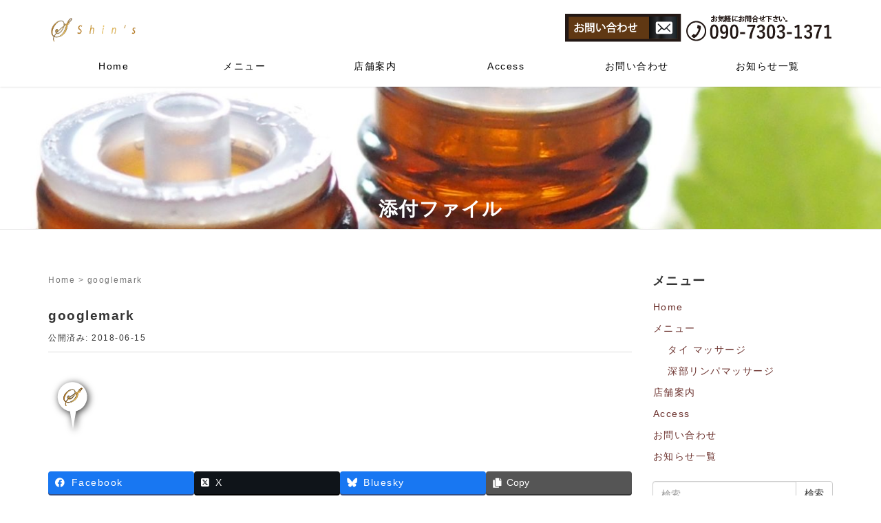

--- FILE ---
content_type: text/html; charset=UTF-8
request_url: https://shins-este.com/home/attachment/googlemark/
body_size: 16123
content:
<!DOCTYPE html>
<html dir="ltr" lang="ja">
<head prefix="og: http://ogp.me/ns# fb: http://ogp.me/ns/fb# article: http://ogp.me/ns/article#">
	<meta charset="UTF-8">
	<meta name="google-site-verification" content="pICsw9AZL4PXjwpRGBfkkMkjSyuL7z0dqjLccfkfTZk" />
                <meta property="og:image" content="https://shins-este.com/wp-content/uploads/2018/06/facebook-ims.png">
                <meta name="viewport" content="width=device-width, initial-scale=1.0, maximum-scale=2.0, user-scalable=yes" />
	<link rel="pingback" href="https://shins-este.com/xmlrpc.php" />
	<!--[if lt IE 9]>
	<script src="https://shins-este.com/wp-content/themes/habakiri/js/html5shiv.min.js"></script>
	<![endif]-->
	
<title>googlemark | Shin's(シンズ) 函南町エステサロン</title>

		<!-- All in One SEO 4.9.2 - aioseo.com -->
	<meta name="robots" content="max-image-preview:large" />
	<meta name="author" content="shins"/>
	<link rel="canonical" href="https://shins-este.com/home/attachment/googlemark/" />
	<meta name="generator" content="All in One SEO (AIOSEO) 4.9.2" />
		<script type="application/ld+json" class="aioseo-schema">
			{"@context":"https:\/\/schema.org","@graph":[{"@type":"BreadcrumbList","@id":"https:\/\/shins-este.com\/home\/attachment\/googlemark\/#breadcrumblist","itemListElement":[{"@type":"ListItem","@id":"https:\/\/shins-este.com#listItem","position":1,"name":"\u30db\u30fc\u30e0","item":"https:\/\/shins-este.com","nextItem":{"@type":"ListItem","@id":"https:\/\/shins-este.com\/home\/attachment\/googlemark\/#listItem","name":"googlemark"}},{"@type":"ListItem","@id":"https:\/\/shins-este.com\/home\/attachment\/googlemark\/#listItem","position":2,"name":"googlemark","previousItem":{"@type":"ListItem","@id":"https:\/\/shins-este.com#listItem","name":"\u30db\u30fc\u30e0"}}]},{"@type":"ItemPage","@id":"https:\/\/shins-este.com\/home\/attachment\/googlemark\/#itempage","url":"https:\/\/shins-este.com\/home\/attachment\/googlemark\/","name":"googlemark | Shin's(\u30b7\u30f3\u30ba) \u51fd\u5357\u753a\u30a8\u30b9\u30c6\u30b5\u30ed\u30f3","inLanguage":"ja","isPartOf":{"@id":"https:\/\/shins-este.com\/#website"},"breadcrumb":{"@id":"https:\/\/shins-este.com\/home\/attachment\/googlemark\/#breadcrumblist"},"author":{"@id":"https:\/\/shins-este.com\/author\/esteshins\/#author"},"creator":{"@id":"https:\/\/shins-este.com\/author\/esteshins\/#author"},"datePublished":"2018-06-15T18:33:32+09:00","dateModified":"2018-06-15T18:33:32+09:00"},{"@type":"Organization","@id":"https:\/\/shins-este.com\/#organization","name":"Shin's \u30b7\u30f3\u30ba","description":"\u51fd\u5357\u753a \u30b7\u30f3\u30ba\u3067\u3059\u3002 \u30a8\u30b9\u30c6 \u6df1\u90e8\u30ea\u30f3\u30d1\u30de\u30c3\u30b5\u30fc\u30b8,\u30a2\u30ed\u30de\u30a8\u30b9\u30c6,\u30bf\u30a4\u30de\u30c3\u30b5\u30fc\u30b8\u3092\u884c\u3063\u3066\u3044\u307e\u3059","url":"https:\/\/shins-este.com\/","logo":{"@type":"ImageObject","url":"https:\/\/shins-este.com\/wp-content\/uploads\/2018\/06\/cropped-fb-shins.png","@id":"https:\/\/shins-este.com\/home\/attachment\/googlemark\/#organizationLogo","width":512,"height":512},"image":{"@id":"https:\/\/shins-este.com\/home\/attachment\/googlemark\/#organizationLogo"}},{"@type":"Person","@id":"https:\/\/shins-este.com\/author\/esteshins\/#author","url":"https:\/\/shins-este.com\/author\/esteshins\/","name":"shins","image":{"@type":"ImageObject","@id":"https:\/\/shins-este.com\/home\/attachment\/googlemark\/#authorImage","url":"https:\/\/secure.gravatar.com\/avatar\/0564fa1195dbea5408f5fe10de827b92f6c87e74ac8288aecc4467648c989a01?s=96&d=mm&r=g","width":96,"height":96,"caption":"shins"}},{"@type":"WebSite","@id":"https:\/\/shins-este.com\/#website","url":"https:\/\/shins-este.com\/","name":"Shin's(\u30b7\u30f3\u30ba) \u51fd\u5357\u753a\u30a8\u30b9\u30c6\u30b5\u30ed\u30f3","description":"\u51fd\u5357\u753a \u30b7\u30f3\u30ba\u3067\u3059\u3002 \u30a8\u30b9\u30c6 \u6df1\u90e8\u30ea\u30f3\u30d1\u30de\u30c3\u30b5\u30fc\u30b8,\u30a2\u30ed\u30de\u30a8\u30b9\u30c6,\u30bf\u30a4\u30de\u30c3\u30b5\u30fc\u30b8\u3092\u884c\u3063\u3066\u3044\u307e\u3059","inLanguage":"ja","publisher":{"@id":"https:\/\/shins-este.com\/#organization"}}]}
		</script>
		<!-- All in One SEO -->

<link rel="alternate" type="application/rss+xml" title="Shin&#039;s(シンズ) 函南町エステサロン &raquo; フィード" href="https://shins-este.com/feed/" />
<link rel="alternate" type="application/rss+xml" title="Shin&#039;s(シンズ) 函南町エステサロン &raquo; コメントフィード" href="https://shins-este.com/comments/feed/" />
<link rel="alternate" title="oEmbed (JSON)" type="application/json+oembed" href="https://shins-este.com/wp-json/oembed/1.0/embed?url=https%3A%2F%2Fshins-este.com%2Fhome%2Fattachment%2Fgooglemark%2F" />
<link rel="alternate" title="oEmbed (XML)" type="text/xml+oembed" href="https://shins-este.com/wp-json/oembed/1.0/embed?url=https%3A%2F%2Fshins-este.com%2Fhome%2Fattachment%2Fgooglemark%2F&#038;format=xml" />
<style id='wp-img-auto-sizes-contain-inline-css' type='text/css'>
img:is([sizes=auto i],[sizes^="auto," i]){contain-intrinsic-size:3000px 1500px}
/*# sourceURL=wp-img-auto-sizes-contain-inline-css */
</style>
<link rel='stylesheet' id='vkExUnit_common_style-css' href='https://shins-este.com/wp-content/plugins/vk-all-in-one-expansion-unit/assets/css/vkExUnit_style.css?ver=9.112.4.0' type='text/css' media='all' />
<style id='vkExUnit_common_style-inline-css' type='text/css'>
:root {--ver_page_top_button_url:url(https://shins-este.com/wp-content/plugins/vk-all-in-one-expansion-unit/assets/images/to-top-btn-icon.svg);}@font-face {font-weight: normal;font-style: normal;font-family: "vk_sns";src: url("https://shins-este.com/wp-content/plugins/vk-all-in-one-expansion-unit/inc/sns/icons/fonts/vk_sns.eot?-bq20cj");src: url("https://shins-este.com/wp-content/plugins/vk-all-in-one-expansion-unit/inc/sns/icons/fonts/vk_sns.eot?#iefix-bq20cj") format("embedded-opentype"),url("https://shins-este.com/wp-content/plugins/vk-all-in-one-expansion-unit/inc/sns/icons/fonts/vk_sns.woff?-bq20cj") format("woff"),url("https://shins-este.com/wp-content/plugins/vk-all-in-one-expansion-unit/inc/sns/icons/fonts/vk_sns.ttf?-bq20cj") format("truetype"),url("https://shins-este.com/wp-content/plugins/vk-all-in-one-expansion-unit/inc/sns/icons/fonts/vk_sns.svg?-bq20cj#vk_sns") format("svg");}
.veu_promotion-alert__content--text {border: 1px solid rgba(0,0,0,0.125);padding: 0.5em 1em;border-radius: var(--vk-size-radius);margin-bottom: var(--vk-margin-block-bottom);font-size: 0.875rem;}/* Alert Content部分に段落タグを入れた場合に最後の段落の余白を0にする */.veu_promotion-alert__content--text p:last-of-type{margin-bottom:0;margin-top: 0;}
/*# sourceURL=vkExUnit_common_style-inline-css */
</style>
<style id='wp-emoji-styles-inline-css' type='text/css'>

	img.wp-smiley, img.emoji {
		display: inline !important;
		border: none !important;
		box-shadow: none !important;
		height: 1em !important;
		width: 1em !important;
		margin: 0 0.07em !important;
		vertical-align: -0.1em !important;
		background: none !important;
		padding: 0 !important;
	}
/*# sourceURL=wp-emoji-styles-inline-css */
</style>
<style id='wp-block-library-inline-css' type='text/css'>
:root{--wp-block-synced-color:#7a00df;--wp-block-synced-color--rgb:122,0,223;--wp-bound-block-color:var(--wp-block-synced-color);--wp-editor-canvas-background:#ddd;--wp-admin-theme-color:#007cba;--wp-admin-theme-color--rgb:0,124,186;--wp-admin-theme-color-darker-10:#006ba1;--wp-admin-theme-color-darker-10--rgb:0,107,160.5;--wp-admin-theme-color-darker-20:#005a87;--wp-admin-theme-color-darker-20--rgb:0,90,135;--wp-admin-border-width-focus:2px}@media (min-resolution:192dpi){:root{--wp-admin-border-width-focus:1.5px}}.wp-element-button{cursor:pointer}:root .has-very-light-gray-background-color{background-color:#eee}:root .has-very-dark-gray-background-color{background-color:#313131}:root .has-very-light-gray-color{color:#eee}:root .has-very-dark-gray-color{color:#313131}:root .has-vivid-green-cyan-to-vivid-cyan-blue-gradient-background{background:linear-gradient(135deg,#00d084,#0693e3)}:root .has-purple-crush-gradient-background{background:linear-gradient(135deg,#34e2e4,#4721fb 50%,#ab1dfe)}:root .has-hazy-dawn-gradient-background{background:linear-gradient(135deg,#faaca8,#dad0ec)}:root .has-subdued-olive-gradient-background{background:linear-gradient(135deg,#fafae1,#67a671)}:root .has-atomic-cream-gradient-background{background:linear-gradient(135deg,#fdd79a,#004a59)}:root .has-nightshade-gradient-background{background:linear-gradient(135deg,#330968,#31cdcf)}:root .has-midnight-gradient-background{background:linear-gradient(135deg,#020381,#2874fc)}:root{--wp--preset--font-size--normal:16px;--wp--preset--font-size--huge:42px}.has-regular-font-size{font-size:1em}.has-larger-font-size{font-size:2.625em}.has-normal-font-size{font-size:var(--wp--preset--font-size--normal)}.has-huge-font-size{font-size:var(--wp--preset--font-size--huge)}.has-text-align-center{text-align:center}.has-text-align-left{text-align:left}.has-text-align-right{text-align:right}.has-fit-text{white-space:nowrap!important}#end-resizable-editor-section{display:none}.aligncenter{clear:both}.items-justified-left{justify-content:flex-start}.items-justified-center{justify-content:center}.items-justified-right{justify-content:flex-end}.items-justified-space-between{justify-content:space-between}.screen-reader-text{border:0;clip-path:inset(50%);height:1px;margin:-1px;overflow:hidden;padding:0;position:absolute;width:1px;word-wrap:normal!important}.screen-reader-text:focus{background-color:#ddd;clip-path:none;color:#444;display:block;font-size:1em;height:auto;left:5px;line-height:normal;padding:15px 23px 14px;text-decoration:none;top:5px;width:auto;z-index:100000}html :where(.has-border-color){border-style:solid}html :where([style*=border-top-color]){border-top-style:solid}html :where([style*=border-right-color]){border-right-style:solid}html :where([style*=border-bottom-color]){border-bottom-style:solid}html :where([style*=border-left-color]){border-left-style:solid}html :where([style*=border-width]){border-style:solid}html :where([style*=border-top-width]){border-top-style:solid}html :where([style*=border-right-width]){border-right-style:solid}html :where([style*=border-bottom-width]){border-bottom-style:solid}html :where([style*=border-left-width]){border-left-style:solid}html :where(img[class*=wp-image-]){height:auto;max-width:100%}:where(figure){margin:0 0 1em}html :where(.is-position-sticky){--wp-admin--admin-bar--position-offset:var(--wp-admin--admin-bar--height,0px)}@media screen and (max-width:600px){html :where(.is-position-sticky){--wp-admin--admin-bar--position-offset:0px}}

/*# sourceURL=wp-block-library-inline-css */
</style><style id='global-styles-inline-css' type='text/css'>
:root{--wp--preset--aspect-ratio--square: 1;--wp--preset--aspect-ratio--4-3: 4/3;--wp--preset--aspect-ratio--3-4: 3/4;--wp--preset--aspect-ratio--3-2: 3/2;--wp--preset--aspect-ratio--2-3: 2/3;--wp--preset--aspect-ratio--16-9: 16/9;--wp--preset--aspect-ratio--9-16: 9/16;--wp--preset--color--black: #000000;--wp--preset--color--cyan-bluish-gray: #abb8c3;--wp--preset--color--white: #ffffff;--wp--preset--color--pale-pink: #f78da7;--wp--preset--color--vivid-red: #cf2e2e;--wp--preset--color--luminous-vivid-orange: #ff6900;--wp--preset--color--luminous-vivid-amber: #fcb900;--wp--preset--color--light-green-cyan: #7bdcb5;--wp--preset--color--vivid-green-cyan: #00d084;--wp--preset--color--pale-cyan-blue: #8ed1fc;--wp--preset--color--vivid-cyan-blue: #0693e3;--wp--preset--color--vivid-purple: #9b51e0;--wp--preset--gradient--vivid-cyan-blue-to-vivid-purple: linear-gradient(135deg,rgb(6,147,227) 0%,rgb(155,81,224) 100%);--wp--preset--gradient--light-green-cyan-to-vivid-green-cyan: linear-gradient(135deg,rgb(122,220,180) 0%,rgb(0,208,130) 100%);--wp--preset--gradient--luminous-vivid-amber-to-luminous-vivid-orange: linear-gradient(135deg,rgb(252,185,0) 0%,rgb(255,105,0) 100%);--wp--preset--gradient--luminous-vivid-orange-to-vivid-red: linear-gradient(135deg,rgb(255,105,0) 0%,rgb(207,46,46) 100%);--wp--preset--gradient--very-light-gray-to-cyan-bluish-gray: linear-gradient(135deg,rgb(238,238,238) 0%,rgb(169,184,195) 100%);--wp--preset--gradient--cool-to-warm-spectrum: linear-gradient(135deg,rgb(74,234,220) 0%,rgb(151,120,209) 20%,rgb(207,42,186) 40%,rgb(238,44,130) 60%,rgb(251,105,98) 80%,rgb(254,248,76) 100%);--wp--preset--gradient--blush-light-purple: linear-gradient(135deg,rgb(255,206,236) 0%,rgb(152,150,240) 100%);--wp--preset--gradient--blush-bordeaux: linear-gradient(135deg,rgb(254,205,165) 0%,rgb(254,45,45) 50%,rgb(107,0,62) 100%);--wp--preset--gradient--luminous-dusk: linear-gradient(135deg,rgb(255,203,112) 0%,rgb(199,81,192) 50%,rgb(65,88,208) 100%);--wp--preset--gradient--pale-ocean: linear-gradient(135deg,rgb(255,245,203) 0%,rgb(182,227,212) 50%,rgb(51,167,181) 100%);--wp--preset--gradient--electric-grass: linear-gradient(135deg,rgb(202,248,128) 0%,rgb(113,206,126) 100%);--wp--preset--gradient--midnight: linear-gradient(135deg,rgb(2,3,129) 0%,rgb(40,116,252) 100%);--wp--preset--font-size--small: 13px;--wp--preset--font-size--medium: 20px;--wp--preset--font-size--large: 36px;--wp--preset--font-size--x-large: 42px;--wp--preset--spacing--20: 0.44rem;--wp--preset--spacing--30: 0.67rem;--wp--preset--spacing--40: 1rem;--wp--preset--spacing--50: 1.5rem;--wp--preset--spacing--60: 2.25rem;--wp--preset--spacing--70: 3.38rem;--wp--preset--spacing--80: 5.06rem;--wp--preset--shadow--natural: 6px 6px 9px rgba(0, 0, 0, 0.2);--wp--preset--shadow--deep: 12px 12px 50px rgba(0, 0, 0, 0.4);--wp--preset--shadow--sharp: 6px 6px 0px rgba(0, 0, 0, 0.2);--wp--preset--shadow--outlined: 6px 6px 0px -3px rgb(255, 255, 255), 6px 6px rgb(0, 0, 0);--wp--preset--shadow--crisp: 6px 6px 0px rgb(0, 0, 0);}:where(.is-layout-flex){gap: 0.5em;}:where(.is-layout-grid){gap: 0.5em;}body .is-layout-flex{display: flex;}.is-layout-flex{flex-wrap: wrap;align-items: center;}.is-layout-flex > :is(*, div){margin: 0;}body .is-layout-grid{display: grid;}.is-layout-grid > :is(*, div){margin: 0;}:where(.wp-block-columns.is-layout-flex){gap: 2em;}:where(.wp-block-columns.is-layout-grid){gap: 2em;}:where(.wp-block-post-template.is-layout-flex){gap: 1.25em;}:where(.wp-block-post-template.is-layout-grid){gap: 1.25em;}.has-black-color{color: var(--wp--preset--color--black) !important;}.has-cyan-bluish-gray-color{color: var(--wp--preset--color--cyan-bluish-gray) !important;}.has-white-color{color: var(--wp--preset--color--white) !important;}.has-pale-pink-color{color: var(--wp--preset--color--pale-pink) !important;}.has-vivid-red-color{color: var(--wp--preset--color--vivid-red) !important;}.has-luminous-vivid-orange-color{color: var(--wp--preset--color--luminous-vivid-orange) !important;}.has-luminous-vivid-amber-color{color: var(--wp--preset--color--luminous-vivid-amber) !important;}.has-light-green-cyan-color{color: var(--wp--preset--color--light-green-cyan) !important;}.has-vivid-green-cyan-color{color: var(--wp--preset--color--vivid-green-cyan) !important;}.has-pale-cyan-blue-color{color: var(--wp--preset--color--pale-cyan-blue) !important;}.has-vivid-cyan-blue-color{color: var(--wp--preset--color--vivid-cyan-blue) !important;}.has-vivid-purple-color{color: var(--wp--preset--color--vivid-purple) !important;}.has-black-background-color{background-color: var(--wp--preset--color--black) !important;}.has-cyan-bluish-gray-background-color{background-color: var(--wp--preset--color--cyan-bluish-gray) !important;}.has-white-background-color{background-color: var(--wp--preset--color--white) !important;}.has-pale-pink-background-color{background-color: var(--wp--preset--color--pale-pink) !important;}.has-vivid-red-background-color{background-color: var(--wp--preset--color--vivid-red) !important;}.has-luminous-vivid-orange-background-color{background-color: var(--wp--preset--color--luminous-vivid-orange) !important;}.has-luminous-vivid-amber-background-color{background-color: var(--wp--preset--color--luminous-vivid-amber) !important;}.has-light-green-cyan-background-color{background-color: var(--wp--preset--color--light-green-cyan) !important;}.has-vivid-green-cyan-background-color{background-color: var(--wp--preset--color--vivid-green-cyan) !important;}.has-pale-cyan-blue-background-color{background-color: var(--wp--preset--color--pale-cyan-blue) !important;}.has-vivid-cyan-blue-background-color{background-color: var(--wp--preset--color--vivid-cyan-blue) !important;}.has-vivid-purple-background-color{background-color: var(--wp--preset--color--vivid-purple) !important;}.has-black-border-color{border-color: var(--wp--preset--color--black) !important;}.has-cyan-bluish-gray-border-color{border-color: var(--wp--preset--color--cyan-bluish-gray) !important;}.has-white-border-color{border-color: var(--wp--preset--color--white) !important;}.has-pale-pink-border-color{border-color: var(--wp--preset--color--pale-pink) !important;}.has-vivid-red-border-color{border-color: var(--wp--preset--color--vivid-red) !important;}.has-luminous-vivid-orange-border-color{border-color: var(--wp--preset--color--luminous-vivid-orange) !important;}.has-luminous-vivid-amber-border-color{border-color: var(--wp--preset--color--luminous-vivid-amber) !important;}.has-light-green-cyan-border-color{border-color: var(--wp--preset--color--light-green-cyan) !important;}.has-vivid-green-cyan-border-color{border-color: var(--wp--preset--color--vivid-green-cyan) !important;}.has-pale-cyan-blue-border-color{border-color: var(--wp--preset--color--pale-cyan-blue) !important;}.has-vivid-cyan-blue-border-color{border-color: var(--wp--preset--color--vivid-cyan-blue) !important;}.has-vivid-purple-border-color{border-color: var(--wp--preset--color--vivid-purple) !important;}.has-vivid-cyan-blue-to-vivid-purple-gradient-background{background: var(--wp--preset--gradient--vivid-cyan-blue-to-vivid-purple) !important;}.has-light-green-cyan-to-vivid-green-cyan-gradient-background{background: var(--wp--preset--gradient--light-green-cyan-to-vivid-green-cyan) !important;}.has-luminous-vivid-amber-to-luminous-vivid-orange-gradient-background{background: var(--wp--preset--gradient--luminous-vivid-amber-to-luminous-vivid-orange) !important;}.has-luminous-vivid-orange-to-vivid-red-gradient-background{background: var(--wp--preset--gradient--luminous-vivid-orange-to-vivid-red) !important;}.has-very-light-gray-to-cyan-bluish-gray-gradient-background{background: var(--wp--preset--gradient--very-light-gray-to-cyan-bluish-gray) !important;}.has-cool-to-warm-spectrum-gradient-background{background: var(--wp--preset--gradient--cool-to-warm-spectrum) !important;}.has-blush-light-purple-gradient-background{background: var(--wp--preset--gradient--blush-light-purple) !important;}.has-blush-bordeaux-gradient-background{background: var(--wp--preset--gradient--blush-bordeaux) !important;}.has-luminous-dusk-gradient-background{background: var(--wp--preset--gradient--luminous-dusk) !important;}.has-pale-ocean-gradient-background{background: var(--wp--preset--gradient--pale-ocean) !important;}.has-electric-grass-gradient-background{background: var(--wp--preset--gradient--electric-grass) !important;}.has-midnight-gradient-background{background: var(--wp--preset--gradient--midnight) !important;}.has-small-font-size{font-size: var(--wp--preset--font-size--small) !important;}.has-medium-font-size{font-size: var(--wp--preset--font-size--medium) !important;}.has-large-font-size{font-size: var(--wp--preset--font-size--large) !important;}.has-x-large-font-size{font-size: var(--wp--preset--font-size--x-large) !important;}
/*# sourceURL=global-styles-inline-css */
</style>

<style id='classic-theme-styles-inline-css' type='text/css'>
/*! This file is auto-generated */
.wp-block-button__link{color:#fff;background-color:#32373c;border-radius:9999px;box-shadow:none;text-decoration:none;padding:calc(.667em + 2px) calc(1.333em + 2px);font-size:1.125em}.wp-block-file__button{background:#32373c;color:#fff;text-decoration:none}
/*# sourceURL=/wp-includes/css/classic-themes.min.css */
</style>
<link rel='stylesheet' id='contact-form-7-css' href='https://shins-este.com/wp-content/plugins/contact-form-7/includes/css/styles.css?ver=6.1.4' type='text/css' media='all' />
<link rel='stylesheet' id='veu-cta-css' href='https://shins-este.com/wp-content/plugins/vk-all-in-one-expansion-unit/inc/call-to-action/package/assets/css/style.css?ver=9.112.4.0' type='text/css' media='all' />
<link rel='stylesheet' id='habakiri-assets-css' href='https://shins-este.com/wp-content/themes/habakiri/css/assets.min.css?ver=6.9' type='text/css' media='all' />
<link rel='stylesheet' id='habakiri-css' href='https://shins-este.com/wp-content/themes/habakiri/style.min.css?ver=20220325233507' type='text/css' media='all' />
<link rel='stylesheet' id='habakiri-child-css' href='https://shins-este.com/wp-content/themes/habakiri-child/style.css?ver=20220325233507' type='text/css' media='all' />
<link rel='stylesheet' id='tablepress-default-css' href='https://shins-este.com/wp-content/plugins/tablepress/css/build/default.css?ver=3.2.6' type='text/css' media='all' />
<script type="text/javascript" src="https://shins-este.com/wp-includes/js/jquery/jquery.min.js?ver=3.7.1" id="jquery-core-js"></script>
<script type="text/javascript" src="https://shins-este.com/wp-includes/js/jquery/jquery-migrate.min.js?ver=3.4.1" id="jquery-migrate-js"></script>
<link rel="https://api.w.org/" href="https://shins-este.com/wp-json/" /><link rel="alternate" title="JSON" type="application/json" href="https://shins-este.com/wp-json/wp/v2/media/51" /><link rel="EditURI" type="application/rsd+xml" title="RSD" href="https://shins-este.com/xmlrpc.php?rsd" />
<meta name="generator" content="WordPress 6.9" />
<link rel='shortlink' href='https://shins-este.com/?p=51' />
		<style>
		/* Safari 6.1+ (10.0 is the latest version of Safari at this time) */
		@media (max-width: 991px) and (min-color-index: 0) and (-webkit-min-device-pixel-ratio: 0) { @media () {
			display: block !important;
			.header__col {
				width: 100%;
			}
		}}
		</style>
		<style>a{color:#6d332f}a:focus,a:active,a:hover{color:#23527c}.site-branding a{color:#000}.responsive-nav a{color:#000;font-size:14px}.responsive-nav a small{color:#777;font-size:10px}.responsive-nav a:hover small,.responsive-nav a:active small,.responsive-nav .current-menu-item small,.responsive-nav .current-menu-ancestor small,.responsive-nav .current-menu-parent small,.responsive-nav .current_page_item small,.responsive-nav .current_page_parent small{color:#777}.responsive-nav .menu>.menu-item>a,.header--transparency.header--fixed--is_scrolled .responsive-nav .menu>.menu-item>a{background-color:transparent;padding:18px 12px}.responsive-nav .menu>.menu-item>a:hover,.responsive-nav .menu>.menu-item>a:active,.responsive-nav .menu>.current-menu-item>a,.responsive-nav .menu>.current-menu-ancestor>a,.responsive-nav .menu>.current-menu-parent>a,.responsive-nav .menu>.current_page_item>a,.responsive-nav .menu>.current_page_parent>a,.header--transparency.header--fixed--is_scrolled .responsive-nav .menu>.menu-item>a:hover,.header--transparency.header--fixed--is_scrolled .responsive-nav .menu>.menu-item>a:active,.header--transparency.header--fixed--is_scrolled .responsive-nav .menu>.current-menu-item>a,.header--transparency.header--fixed--is_scrolled .responsive-nav .menu>.current-menu-ancestor>a,.header--transparency.header--fixed--is_scrolled .responsive-nav .menu>.current-menu-parent>a,.header--transparency.header--fixed--is_scrolled .responsive-nav .menu>.current_page_item>a,.header--transparency.header--fixed--is_scrolled .responsive-nav .menu>.current_page_parent>a{background-color:transparent;color:#337ab7}.responsive-nav .sub-menu a{background-color:#ffffff;color:#777}.responsive-nav .sub-menu a:hover,.responsive-nav .sub-menu a:active,.responsive-nav .sub-menu .current-menu-item a,.responsive-nav .sub-menu .current-menu-ancestor a,.responsive-nav .sub-menu .current-menu-parent a,.responsive-nav .sub-menu .current_page_item a,.responsive-nav .sub-menu .current_page_parent a{background-color:#efefef;color:#777777}.off-canvas-nav{font-size:12px}.responsive-nav,.header--transparency.header--fixed--is_scrolled .responsive-nav{background-color:transparent}#responsive-btn{background-color:transparent;border-color:#eee;color:#000}#responsive-btn:hover{background-color:#f5f5f5;border-color:#eee;color:#000}.habakiri-slider__transparent-layer{background-color:rgba( 0,0,0, 0.19 )}.page-header{background-color:#222;color:#fff}.pagination>li>a{color:#6d332f}.pagination>li>span{background-color:#6d332f;border-color:#6d332f}.pagination>li>a:focus,.pagination>li>a:hover,.pagination>li>span:focus,.pagination>li>span:hover{color:#23527c}.header{background-color:#fff}.header--transparency.header--fixed--is_scrolled{background-color:#fff !important}.footer{background-color:#331e1c}.footer-widget-area a{color:#777}.footer-widget-area,.footer-widget-area .widget_calendar #wp-calendar caption{color:#ffffff}.footer-widget-area .widget_calendar #wp-calendar,.footer-widget-area .widget_calendar #wp-calendar *{border-color:#ffffff}@media(min-width:992px){.responsive-nav{display:block}.off-canvas-nav,#responsive-btn{display:none !important}.header--2row{padding-bottom:0}.header--2row .header__col,.header--center .header__col{display:block}.header--2row .responsive-nav,.header--center .responsive-nav{margin-right:-1000px;margin-left:-1000px;padding-right:1000px;padding-left:1000px}.header--2row .site-branding,.header--center .site-branding{padding-bottom:0}.header--center .site-branding{text-align:center}}</style><!-- [ VK All in One Expansion Unit OGP ] -->
<meta property="og:site_name" content="Shin&#039;s(シンズ) 函南町エステサロン" />
<meta property="og:url" content="https://shins-este.com/home/attachment/googlemark/" />
<meta property="og:title" content="googlemark | Shin&#039;s(シンズ) 函南町エステサロン" />
<meta property="og:description" content="" />
<meta property="og:type" content="article" />
<!-- [ / VK All in One Expansion Unit OGP ] -->
<!-- [ VK All in One Expansion Unit twitter card ] -->
<meta name="twitter:card" content="summary_large_image">
<meta name="twitter:description" content="">
<meta name="twitter:title" content="googlemark | Shin&#039;s(シンズ) 函南町エステサロン">
<meta name="twitter:url" content="https://shins-este.com/home/attachment/googlemark/">
	<meta name="twitter:domain" content="shins-este.com">
	<!-- [ / VK All in One Expansion Unit twitter card ] -->
	<link rel="icon" href="https://shins-este.com/wp-content/uploads/2018/06/cropped-fb-shins-32x32.png" sizes="32x32" />
<link rel="icon" href="https://shins-este.com/wp-content/uploads/2018/06/cropped-fb-shins-192x192.png" sizes="192x192" />
<link rel="apple-touch-icon" href="https://shins-este.com/wp-content/uploads/2018/06/cropped-fb-shins-180x180.png" />
<meta name="msapplication-TileImage" content="https://shins-este.com/wp-content/uploads/2018/06/cropped-fb-shins-270x270.png" />
		<style type="text/css" id="wp-custom-css">
			body{
	font-family:
	'ヒラギノ角ゴ Pro W3', 'Hiragino Kaku Gothic Pro', 'メイリオ', Meiryo, 'ＭＳ Ｐゴシック', sans-serif;
	letter-spacing: 1.5px;
	font-size: 15px;
}







.entry__title {
    font-size:14pt;
}

/*** 表縦組み２グレー ***/
.s-hyo{
  width:100%;
  border: 2px solid #c0c0c0;
  overflow: hidden;
  word-break: break-all;
  word-wrap: break-word;
}
 
.s-hyo th{
  padding: 6px 8px 5px;
  border-top: solid 1px #ffffff;
  width: 40%;
  overflow: hidden;
  color: #000;
  font-style: normal;
  font-weight: normal;
  font-size: 120%;
  text-align: left;
  word-break: break-all;
  word-wrap: break-word;
  vertical-align: top;
  background-color: #f5f5f5;
}
 
.s-hyo td{
padding: 5px 10px;
text-align: left;
vertical-align: top;
color: #595960;
background-color: #ffffff;
border-top: dotted 1px #a9a9a9;
overflow: hidden;
word-break: break-all;
word-wrap: break-word;
	 font-size: 120%;
}
 
@media (max-width: 640px){
.s-hyo th{
  width:100%;
  display:block;
  margin: 0 auto;
  border:none;
  border-radius: 3px;
}
.s-hyo td{
  display: list-item;
  width: 100%;
  border-top: none !important;
}
}/* end */

/*作成者・カテゴリータグ表示削除*/
.author{
	display:none;
}

.categories{
	display: none;
}

.tags{
	display:none;
}

img.archive-img {
	width: 40%;
	padding: 1px;
	border: 1px solid #ccc;
	margin-bottom: 7px;
}

h5{
position: relative;
padding: 0.25em 0;
}
h5:after {
content: "";
display: block;
height: 4px;
background: -moz-linear-gradient(to right, rgb(230, 90, 90), transparent);
background: -webkit-linear-gradient(to right, rgb(230, 90, 90), transparent);
background: linear-gradient(to right, rgb(230, 90, 90), transparent);
}
/*****線を付ける*****/
.entry-content table, .comment-content table {
    border: 1px solid #f5f5f5;
}
.entry-content th, .comment-content th {
    border: 1px solid #f5f5f5;
}

/***** Smart Responsive Table *****/
.table-srt {
	overflow: hidden;
	table-layout: fixed;
}
 
.required-srt {
	font-size: 8pt;
	padding: 5px;
	background: #DE8686;
	color: #fff;
	border-radius: 3px;
	margin-right: 3px;
}
 
.unrequired-srt {
	font-size: 8pt;
	padding: 5px;
	background: #BDBDBD;
	color: #fff;
	border-radius: 3px;
	margin-right: 3px;
}
 
.table-srt th {
	font-weight: bold;
	text-align: left;
	vertical-align: top;
}
 
.table-srt input,
.table-srt textarea {
	max-width: 98% !important;
	margin: 7px 10px 10px 7px;
}

.table-srt input,
.table-srt select {
	max-width: 98% !important;
	margin: 6px 8px 8px 6px;
}

.table-srt input,
.table-srt checkbox {
	max-width: 98% !important;
	margin: 6px 8px 8px 6px;
}
.address-100 input {
	max-width: 99% !important;
	margin: 5px 10px 10px 5px;
}
 
.message-100 textarea {
	width: 100%;
	margin: 5px 10px 10px 5px;
}
 
@media screen and (min-width: 900px) {
	.table-srt th {
		width: 28%;
	}
}
 
@media screen and (max-width: 900px) {
	.table-srt {
		display: block;
	}
	
	.table-srt tbody,
		  .table-srt tr {
		display: block;
		width: 99%;
	}
	
	.table-srt th {
		width: 95%;
		text-align: left;
		display: block;
		margin: 0 auto;
		border-left: none;
		border-right: none;
		border-bottom: none;
	}
	
	.table-srt td {
		display: list-item;
		list-style-type: none;
		margin:  0;
		width: 95%;
		border-top: none !important;
		border-left: none;
		border-right: none;
	}
}
.recaptcha {
	padding: 5px 0;
}
.soushin-button {
	padding: 15px 0 15px 0;
	text-align: center;
}
 

/* Contact Form 7のラジオボタンを縦並びに　class:list-blockをclass指定する */
.list-block .wpcf7-list-item {
	display: block;
}
 
.list-inline .wpcf7-list-item {
	display: block;
}
 
span.wpcf7-list-item {
	display: block;
}
 
/***** contact bldr *****/
.table-contactform7{  overflow: hidden;
}
.required-contactform7{ padding: 2px;  background: #DE8686;  color: #fff;  border-radius: 3px;  margin-right: 3px;}
.unrequired-contactform7{  padding: 2px;  background: #BDBDBD;  color: #000000;  border-radius: 3px;  margin-right: 3px;}
.table-contactform7 th{  font-weight:bold;    color: #000000;  background-color: #f0f8ff !important;}
.table-contactform7 input,
.table-contactform7 textarea{  max-width: 93% !important;  margin: 5px 10px 10px 5px;}
.table-contactform7 list-box{  max-width: 93% !important;  margin: 5px 10px 10px 5px;}
.address-100 input{  max-width: 95% !important;  margin: 5px 10px 10px 5px;}
.message-100 textarea{  width: 100%;  margin: 5px 10px 10px 5px;}
@media screen and (min-width: 900px){  .table-contactform7 th{  width:28%; text-align: left; }    } 
@media screen and (max-width: 900px){.table-contactform7{  display:block 
}     
  .table-contactform7 tbody,
  .table-contactform7 tr{ display: block; width: 100%;  }
  .table-contactform7 th{  width:100%;  display: block;  text-align: left; margin: 8px block;  font-size: 20px ;border:none;}
.table-contactform7 td{  display: list-item;  list-style-type:none;  margin:8px;  padding:0;  width: 100%;   text-align: left; border-top: none !important;}
}

h3 {
  padding: .25em 0 .25em .75em;
  border-left: 6px solid #583822;
}

.box9 {
    padding: 0.5em 1em;
    margin: 2em 0;
    color: #0B4A9D;
    background: #ffebe9;
    border-top: solid 10px #ff7d6e;
}
.box9 p {
    margin: 0; 
    padding: 0;
}
h4 {
border-bottom: solid 3px #cce4ff;
font-size: 20px ;
position: relative;
}

h4:after {
position: absolute;
content: " ";
display: block;
border-bottom: solid 3px #5472cd;
bottom: -3px;
width: 20%;
}

.page-header {
    padding-bottom: 10.5px;
    margin: 20px 0 23px;
    border-bottom: 1px solid #eee;
}

/* タイトル付　枠（影）2　*/
.kakomi-box13 {
 position: relative;
 margin: 2em auto;
 padding: 1.2em;
 width: 90%;
 color: #555555; /* 文字色 */
 background-color: #fff;
 border: 2px solid #f09199; /* 枠線の太さ・色 */
 box-shadow: 0 0 5px 2px #fce2c4 inset;/* 影の色 */
}
.title-box13 {
 position: absolute;
 padding: 0 .5em;
 left: 20px;
 top: -15px;
 font-weight: bold;
 background-color:  #fff; /* タイトル背景色 */
 color: #f09199; /* タイトル文字色 */
}

/* テーブルに横スクロールバーを表示 */
@media (max-width: 768px) {
    .table-scroll {
        overflow-x: scroll;
    }
}

/* 送信ボタンのカスタマイズ */
.soushin {
	-moz-box-shadow: 0px 1px 0px 0px #c1ed9c;
	-webkit-box-shadow: 0px 1px 0px 0px #c1ed9c;
	box-shadow: 0px 1px 0px 0px #c1ed9c;
	background-color:#33ab3b;
	-webkit-border-top-left-radius:7px;
	-moz-border-radius-topleft:7px;
	border-top-left-radius:7px;
	-webkit-border-top-right-radius:7px;
	-moz-border-radius-topright:7px;
	border-top-right-radius:7px;
	-webkit-border-bottom-right-radius:7px;
	-moz-border-radius-bottomright:7px;
	border-bottom-right-radius:7px;
	-webkit-border-bottom-left-radius:7px;
	-moz-border-radius-bottomleft:7px;
	border-bottom-left-radius:7px;
text-indent:0;
	border:1px solid #089e00;
	display: inline-block;
	color:#ffffff;
	font-family:Arial;
	font-size:18px;
	font-weight:bold;
	font-style:normal;
height:50px;
	line-height:50px;
width:80%;
	text-decoration:none;
                display:inline-block;	
                text-align:center;
	text-shadow:1px 1px 0px #689324;
}.soushin:hover {
	background-color:#ffa500;
}.soushin:active {
	position:relative;
	top:1px;
}
@media screen and (max-width: 782px) {
  .soushin {
		width: 100%;
}
}

/******************************** フッターメニュー
*********************************/
#footer-menu ul{
  text-align: center;
  margin: 10px 0;
	color:#ffffff;
}

#footer-menu ul li {
  display: inline;
  list-style: outside none none;
	
}

#footer-menu ul li::before {
    content: "|";
    padding: 0 0.6em;
}

#footer-menu ul li:first-child::before{
    content: "";
    padding: 0;
}

#footer-menu ul .sub-menu{
  display: none;
}

@media (max-width: 480px){
	#footer-menu ul{
  display:block;	
  margin: 2px 0 ;
	padding-left:3px;
	font-size:10px
}
}

#footer-menu a{
	color:inherit; 
}


#footer-menu li {
           border-left: 0.5px solid #000000;
           border-right: 0.5px solid #000000;
           width: 190px;
       }		</style>
				<style type="text/css">/* VK CSS Customize */.btn-primary{color:#fff;background-color:#583822;border-color:#2e6da4;/* End VK CSS Customize */</style>
			<!-- [ VK All in One Expansion Unit Article Structure Data ] --><script type="application/ld+json">{"@context":"https://schema.org/","@type":"Article","headline":"googlemark","image":"","datePublished":"2018-06-15T18:33:32+09:00","dateModified":"2018-06-15T18:33:32+09:00","author":{"@type":"","name":"shins","url":"https://shins-este.com/","sameAs":""}}</script><!-- [ / VK All in One Expansion Unit Article Structure Data ] -->                <link rel="stylesheet" href="https://use.fontawesome.com/releases/v5.1.0/css/all.css" integrity="sha384-lKuwvrZot6UHsBSfcMvOkWwlCMgc0TaWr+30HWe3a4ltaBwTZhyTEggF5tJv8tbt" crossorigin="anonymous">
             </head>
<body class="attachment wp-singular attachment-template-default single single-attachment postid-51 attachmentid-51 attachment-png wp-theme-habakiri wp-child-theme-habakiri-child post-name-googlemark post-type-attachment fa_v6_css blog-template-single-right-sidebar">
<div id="container">
		<header id="header" class="header header--2row header--fixed">
				<div class="container">
			<div class="row header__content">
				<div class="col-xs-10 col-md-12 header__col">
					
<div class="site-branding">
	<h1 class="site-branding__heading">
		<a href="https://shins-este.com/" rel="home"><img src="https://shins-este.com/wp-content/uploads/2018/12/hd-logo12.png" alt="Shin&#039;s(シンズ) 函南町エステサロン" class="site-branding__logo"style="width:127px; height:47px;" /></a><a href="https://shins-este.com/contact"><img src="https://shins-este.com/wp-content/uploads/2018/06/hdtel-bn.png" alt="090-7303-1371" class="pull-right hidden-xs hidden-sm" /><a href="tel:090-7303-1371"><img src="https://shins-este.com/wp-content/uploads/2018/06/habakiri-tel6.bmp" alt="" class="pull-right visible-xs" /><a href="https://shins-este.com/contact"></a>	</h1>
<!-- end .site-branding --></div>
				<!-- end .header__col --></div>
				<div class="col-xs-2 col-md-12 header__col global-nav-wrapper clearfix">
					
<nav class="global-nav js-responsive-nav nav--hide" role="navigation">
	<div class="menu-primary-menu-container"><ul id="menu-primary-menu" class="menu"><li id="menu-item-150" class="menu-item menu-item-type-post_type menu-item-object-page menu-item-home menu-item-150"><a href="https://shins-este.com/">Home</a></li>
<li id="menu-item-149" class="menu-item menu-item-type-post_type menu-item-object-page menu-item-has-children menu-item-149"><a href="https://shins-este.com/menu/">メニュー</a>
<ul class="sub-menu">
	<li id="menu-item-257" class="menu-item menu-item-type-post_type menu-item-object-page menu-item-257"><a href="https://shins-este.com/menu/thai-massage/">タイ マッサージ</a></li>
	<li id="menu-item-255" class="menu-item menu-item-type-post_type menu-item-object-page menu-item-255"><a href="https://shins-este.com/menu/deep-lymph/">深部リンパマッサージ</a></li>
</ul>
</li>
<li id="menu-item-146" class="menu-item menu-item-type-post_type menu-item-object-page menu-item-146"><a href="https://shins-este.com/shop-info/">店舗案内</a></li>
<li id="menu-item-148" class="menu-item menu-item-type-post_type menu-item-object-page menu-item-148"><a href="https://shins-este.com/access/">Access</a></li>
<li id="menu-item-147" class="menu-item menu-item-type-post_type menu-item-object-page menu-item-147"><a href="https://shins-este.com/contact/">お問い合わせ</a></li>
<li id="menu-item-212" class="menu-item menu-item-type-post_type menu-item-object-page menu-item-212"><a href="https://shins-este.com/information/">お知らせ一覧</a></li>
</ul></div><!-- end .global-nav --></nav>
					<div id="responsive-btn"></div>
				<!-- end .header__col --></div>
			<!-- end .row --></div>
		<!-- end .container --></div>
			<!-- end #header --></header>
	<div id="contents">
		

		<div class="page-header text-center page-header--has_background-image" style="background-image: url( https://shins-este.com/wp-content/uploads/2018/06/cropped-header-aroma.jpg )">
			<div class="container">
				<h1 class="page-header__title ">
					添付ファイル				</h1>
							<!-- end .container --></div>
		<!-- end .page-header --></div>
		<div class="sub-page-contents">
	<div class="container">
	<div class="row">
		<div class="col-md-9">
			<main id="main" role="main">

				<div class="breadcrumbs"><a href="https://shins-este.com/">Home</a> &gt; <strong>googlemark</strong></div>				<article class="article article--single post-51 attachment type-attachment status-inherit">
	<div class="entry">
						<h1 class="entry__title entry-title">googlemark</h1>
								<div class="entry-meta">
			<ul class="entry-meta__list">
				<li class="entry-meta__item published"><time datetime="2018-06-15T18:33:32+09:00">公開済み: 2018-06-15</time></li><li class="entry-meta__item updated hidden"><time datetime="2018-06-15T18:33:32+09:00">更新: 2018-06-15</time></li><li class="entry-meta__item vCard author">作成者: <a href="https://shins-este.com/author/esteshins/"><span class="fn">shins</span></a></li>			</ul>
		<!-- end .entry-meta --></div>
						<div class="entry__content entry-content">
			<p class="attachment"><a href='https://shins-este.com/wp-content/uploads/2018/06/googlemark.png'><img decoding="async" width="74" height="98" src="https://shins-este.com/wp-content/uploads/2018/06/googlemark.png" class="attachment-medium size-medium" alt="" /></a></p>
<div class="veu_socialSet veu_socialSet-auto veu_socialSet-position-after veu_contentAddSection"><script>window.twttr=(function(d,s,id){var js,fjs=d.getElementsByTagName(s)[0],t=window.twttr||{};if(d.getElementById(id))return t;js=d.createElement(s);js.id=id;js.src="https://platform.twitter.com/widgets.js";fjs.parentNode.insertBefore(js,fjs);t._e=[];t.ready=function(f){t._e.push(f);};return t;}(document,"script","twitter-wjs"));</script><ul><li class="sb_facebook sb_icon"><a class="sb_icon_inner" href="//www.facebook.com/sharer.php?src=bm&u=https%3A%2F%2Fshins-este.com%2Fhome%2Fattachment%2Fgooglemark%2F&amp;t=googlemark%20%7C%20Shin%26%23039%3Bs%28%E3%82%B7%E3%83%B3%E3%82%BA%29%20%E5%87%BD%E5%8D%97%E7%94%BA%E3%82%A8%E3%82%B9%E3%83%86%E3%82%B5%E3%83%AD%E3%83%B3" target="_blank" onclick="window.open(this.href,'FBwindow','width=650,height=450,menubar=no,toolbar=no,scrollbars=yes');return false;"><span class="vk_icon_w_r_sns_fb icon_sns"></span><span class="sns_txt">Facebook</span><span class="veu_count_sns_fb"></span></a></li><li class="sb_x_twitter sb_icon"><a class="sb_icon_inner" href="//twitter.com/intent/tweet?url=https%3A%2F%2Fshins-este.com%2Fhome%2Fattachment%2Fgooglemark%2F&amp;text=googlemark%20%7C%20Shin%26%23039%3Bs%28%E3%82%B7%E3%83%B3%E3%82%BA%29%20%E5%87%BD%E5%8D%97%E7%94%BA%E3%82%A8%E3%82%B9%E3%83%86%E3%82%B5%E3%83%AD%E3%83%B3" target="_blank" ><span class="vk_icon_w_r_sns_x_twitter icon_sns"></span><span class="sns_txt">X</span></a></li><li class="sb_bluesky sb_icon"><a class="sb_icon_inner" href="https://bsky.app/intent/compose?text=googlemark%20%7C%20Shin%26%23039%3Bs%28%E3%82%B7%E3%83%B3%E3%82%BA%29%20%E5%87%BD%E5%8D%97%E7%94%BA%E3%82%A8%E3%82%B9%E3%83%86%E3%82%B5%E3%83%AD%E3%83%B3%0Ahttps%3A%2F%2Fshins-este.com%2Fhome%2Fattachment%2Fgooglemark%2F" target="_blank" ><span class="vk_icon_w_r_sns_bluesky icon_sns"></span><span class="sns_txt">Bluesky</span></a></li><li class="sb_copy sb_icon"><button class="copy-button sb_icon_inner"data-clipboard-text="googlemark | Shin&#039;s(シンズ) 函南町エステサロン https://shins-este.com/home/attachment/googlemark/"><span class="vk_icon_w_r_sns_copy icon_sns"><i class="fas fa-copy"></i></span><span class="sns_txt">Copy</span></button></li></ul></div><!-- [ /.socialSet ] -->		<!-- end .entry__content --></div>
			<!-- end .entry --></div>

			</article>
				
			<!-- end #main --></main>
		<!-- end .col-md-9 --></div>
		<div class="col-md-3">
			<aside id="sub">
	<div class="sidebar"><div id="nav_menu-2" class="widget sidebar-widget widget_nav_menu"><h2 class="sidebar-widget__title h4">メニュー</h2>
<div class="menu-primary-menu-container"><ul id="menu-primary-menu-1" class="menu"><li class="menu-item menu-item-type-post_type menu-item-object-page menu-item-home menu-item-150"><a href="https://shins-este.com/">Home</a></li>
<li class="menu-item menu-item-type-post_type menu-item-object-page menu-item-has-children menu-item-149"><a href="https://shins-este.com/menu/">メニュー</a>
<ul class="sub-menu">
	<li class="menu-item menu-item-type-post_type menu-item-object-page menu-item-257"><a href="https://shins-este.com/menu/thai-massage/">タイ マッサージ</a></li>
	<li class="menu-item menu-item-type-post_type menu-item-object-page menu-item-255"><a href="https://shins-este.com/menu/deep-lymph/">深部リンパマッサージ</a></li>
</ul>
</li>
<li class="menu-item menu-item-type-post_type menu-item-object-page menu-item-146"><a href="https://shins-este.com/shop-info/">店舗案内</a></li>
<li class="menu-item menu-item-type-post_type menu-item-object-page menu-item-148"><a href="https://shins-este.com/access/">Access</a></li>
<li class="menu-item menu-item-type-post_type menu-item-object-page menu-item-147"><a href="https://shins-este.com/contact/">お問い合わせ</a></li>
<li class="menu-item menu-item-type-post_type menu-item-object-page menu-item-212"><a href="https://shins-este.com/information/">お知らせ一覧</a></li>
</ul></div></div><div id="search-2" class="widget sidebar-widget widget_search">

	<form role="search" method="get" class="search-form" action="https://shins-este.com/">
		<label class="screen-reader-text" for="s">検索:</label>
		<div class="input-group">
			<input type="search" class="form-control" placeholder="検索&hellip;" value="" name="s" title="検索:" />
			<span class="input-group-btn">
				<input type="submit" class="btn btn-default" value="検索" />
			</span>
		</div>
	</form>
</div></div><!-- #sub --></aside>
		<!-- end .col-md-3 --></div>
	<!-- end .row --></div>
<!-- end .container --></div>
<!-- end .sub-page-contents --></div>

			<!-- end #contents --></div>
	<footer id="footer" class="footer">
				
				<div class="footer-widget-area">
			<div class="container">
				<div class="row">
					<div id="wp_widget_vkexunit_profile-2" class="col-md-4 widget footer-widget widget_wp_widget_vkexunit_profile">
<div class="veu_profile">
<div class="profile" >
		<div class="media_outer media_left" style=""><img class="profile_media" src="https://shins-este.com/wp-content/uploads/2018/06/shinslogowt.png" alt="shinslogowt" /></div><p class="profile_text">〒419-0124 田方郡函南町塚本149-1<br />
ボルテックス塚本 弐番館103号室<br />
Tel: 090-7303-1371</p>

			<ul class="sns_btns">
			<li class="mail_btn"><a href="https://shins-este.com/contact" target="_blank" style="border-color: #fff; background:none;"><i class="fa-solid fa-envelope icon" style="color:#fff;"></i></a></li></ul>

</div>
<!-- / .site-profile -->
</div>
		</div>				<!-- end .row --></div>
			<!-- end .container --></div>
		<!-- end .footer-widget-area --></div>
		
		                                 <div id="footer-menu">
    <div class="menu-footernav%e3%83%95%e3%83%83%e3%82%bf%e3%83%bc%e3%83%a1%e3%83%8b%e3%83%a5%e3%83%bc-container"><ul id="menu-footernav%e3%83%95%e3%83%83%e3%82%bf%e3%83%bc%e3%83%a1%e3%83%8b%e3%83%a5%e3%83%bc" class="menu"><li id="menu-item-743" class="menu-item menu-item-type-post_type menu-item-object-page menu-item-home menu-item-743"><a href="https://shins-este.com/">Home</a></li>
<li id="menu-item-745" class="menu-item menu-item-type-post_type menu-item-object-page menu-item-745"><a href="https://shins-este.com/contact/">お問い合わせ</a></li>
<li id="menu-item-744" class="menu-item menu-item-type-post_type menu-item-object-page menu-item-privacy-policy menu-item-744"><a rel="privacy-policy" href="https://shins-este.com/privacy-policy/">プライバシーポリシー</a></li>
</ul></div></div>                
		<div class="copyright">
			<div class="container">
				Copyright © Shin&#039;s All Rights Reserved. 			<!-- end .container --></div>
		<!-- end .copyright --></div>
			<!-- end #footer --></footer>
<!-- end #container --></div>
<script type="speculationrules">
{"prefetch":[{"source":"document","where":{"and":[{"href_matches":"/*"},{"not":{"href_matches":["/wp-*.php","/wp-admin/*","/wp-content/uploads/*","/wp-content/*","/wp-content/plugins/*","/wp-content/themes/habakiri-child/*","/wp-content/themes/habakiri/*","/*\\?(.+)"]}},{"not":{"selector_matches":"a[rel~=\"nofollow\"]"}},{"not":{"selector_matches":".no-prefetch, .no-prefetch a"}}]},"eagerness":"conservative"}]}
</script>
		<script>
		jQuery( function( $ ) {
			$( '.js-responsive-nav' ).responsive_nav( {
				direction: 'right'
			} );
		} );
		</script>
		<script type="module"  src="https://shins-este.com/wp-content/plugins/all-in-one-seo-pack/dist/Lite/assets/table-of-contents.95d0dfce.js?ver=4.9.2" id="aioseo/js/src/vue/standalone/blocks/table-of-contents/frontend.js-js"></script>
<script type="text/javascript" src="https://shins-este.com/wp-includes/js/dist/hooks.min.js?ver=dd5603f07f9220ed27f1" id="wp-hooks-js"></script>
<script type="text/javascript" src="https://shins-este.com/wp-includes/js/dist/i18n.min.js?ver=c26c3dc7bed366793375" id="wp-i18n-js"></script>
<script type="text/javascript" id="wp-i18n-js-after">
/* <![CDATA[ */
wp.i18n.setLocaleData( { 'text direction\u0004ltr': [ 'ltr' ] } );
//# sourceURL=wp-i18n-js-after
/* ]]> */
</script>
<script type="text/javascript" src="https://shins-este.com/wp-content/plugins/contact-form-7/includes/swv/js/index.js?ver=6.1.4" id="swv-js"></script>
<script type="text/javascript" id="contact-form-7-js-translations">
/* <![CDATA[ */
( function( domain, translations ) {
	var localeData = translations.locale_data[ domain ] || translations.locale_data.messages;
	localeData[""].domain = domain;
	wp.i18n.setLocaleData( localeData, domain );
} )( "contact-form-7", {"translation-revision-date":"2025-11-30 08:12:23+0000","generator":"GlotPress\/4.0.3","domain":"messages","locale_data":{"messages":{"":{"domain":"messages","plural-forms":"nplurals=1; plural=0;","lang":"ja_JP"},"This contact form is placed in the wrong place.":["\u3053\u306e\u30b3\u30f3\u30bf\u30af\u30c8\u30d5\u30a9\u30fc\u30e0\u306f\u9593\u9055\u3063\u305f\u4f4d\u7f6e\u306b\u7f6e\u304b\u308c\u3066\u3044\u307e\u3059\u3002"],"Error:":["\u30a8\u30e9\u30fc:"]}},"comment":{"reference":"includes\/js\/index.js"}} );
//# sourceURL=contact-form-7-js-translations
/* ]]> */
</script>
<script type="text/javascript" id="contact-form-7-js-before">
/* <![CDATA[ */
var wpcf7 = {
    "api": {
        "root": "https:\/\/shins-este.com\/wp-json\/",
        "namespace": "contact-form-7\/v1"
    }
};
//# sourceURL=contact-form-7-js-before
/* ]]> */
</script>
<script type="text/javascript" src="https://shins-este.com/wp-content/plugins/contact-form-7/includes/js/index.js?ver=6.1.4" id="contact-form-7-js"></script>
<script type="text/javascript" id="vkExUnit_master-js-js-extra">
/* <![CDATA[ */
var vkExOpt = {"ajax_url":"https://shins-este.com/wp-admin/admin-ajax.php","hatena_entry":"https://shins-este.com/wp-json/vk_ex_unit/v1/hatena_entry/","facebook_entry":"https://shins-este.com/wp-json/vk_ex_unit/v1/facebook_entry/","facebook_count_enable":"","entry_count":"1","entry_from_post":"","homeUrl":"https://shins-este.com/"};
//# sourceURL=vkExUnit_master-js-js-extra
/* ]]> */
</script>
<script type="text/javascript" src="https://shins-este.com/wp-content/plugins/vk-all-in-one-expansion-unit/assets/js/all.min.js?ver=9.112.4.0" id="vkExUnit_master-js-js"></script>
<script type="text/javascript" src="https://shins-este.com/wp-includes/js/clipboard.min.js?ver=2.0.11" id="clipboard-js"></script>
<script type="text/javascript" src="https://shins-este.com/wp-content/plugins/vk-all-in-one-expansion-unit/inc/sns/assets/js/copy-button.js" id="copy-button-js"></script>
<script type="text/javascript" src="https://shins-este.com/wp-content/plugins/vk-all-in-one-expansion-unit/inc/smooth-scroll/js/smooth-scroll.min.js?ver=9.112.4.0" id="smooth-scroll-js-js"></script>
<script type="text/javascript" src="https://shins-este.com/wp-content/themes/habakiri/js/app.min.js?ver=6.9" id="habakiri-js"></script>
<script id="wp-emoji-settings" type="application/json">
{"baseUrl":"https://s.w.org/images/core/emoji/17.0.2/72x72/","ext":".png","svgUrl":"https://s.w.org/images/core/emoji/17.0.2/svg/","svgExt":".svg","source":{"concatemoji":"https://shins-este.com/wp-includes/js/wp-emoji-release.min.js?ver=6.9"}}
</script>
<script type="module">
/* <![CDATA[ */
/*! This file is auto-generated */
const a=JSON.parse(document.getElementById("wp-emoji-settings").textContent),o=(window._wpemojiSettings=a,"wpEmojiSettingsSupports"),s=["flag","emoji"];function i(e){try{var t={supportTests:e,timestamp:(new Date).valueOf()};sessionStorage.setItem(o,JSON.stringify(t))}catch(e){}}function c(e,t,n){e.clearRect(0,0,e.canvas.width,e.canvas.height),e.fillText(t,0,0);t=new Uint32Array(e.getImageData(0,0,e.canvas.width,e.canvas.height).data);e.clearRect(0,0,e.canvas.width,e.canvas.height),e.fillText(n,0,0);const a=new Uint32Array(e.getImageData(0,0,e.canvas.width,e.canvas.height).data);return t.every((e,t)=>e===a[t])}function p(e,t){e.clearRect(0,0,e.canvas.width,e.canvas.height),e.fillText(t,0,0);var n=e.getImageData(16,16,1,1);for(let e=0;e<n.data.length;e++)if(0!==n.data[e])return!1;return!0}function u(e,t,n,a){switch(t){case"flag":return n(e,"\ud83c\udff3\ufe0f\u200d\u26a7\ufe0f","\ud83c\udff3\ufe0f\u200b\u26a7\ufe0f")?!1:!n(e,"\ud83c\udde8\ud83c\uddf6","\ud83c\udde8\u200b\ud83c\uddf6")&&!n(e,"\ud83c\udff4\udb40\udc67\udb40\udc62\udb40\udc65\udb40\udc6e\udb40\udc67\udb40\udc7f","\ud83c\udff4\u200b\udb40\udc67\u200b\udb40\udc62\u200b\udb40\udc65\u200b\udb40\udc6e\u200b\udb40\udc67\u200b\udb40\udc7f");case"emoji":return!a(e,"\ud83e\u1fac8")}return!1}function f(e,t,n,a){let r;const o=(r="undefined"!=typeof WorkerGlobalScope&&self instanceof WorkerGlobalScope?new OffscreenCanvas(300,150):document.createElement("canvas")).getContext("2d",{willReadFrequently:!0}),s=(o.textBaseline="top",o.font="600 32px Arial",{});return e.forEach(e=>{s[e]=t(o,e,n,a)}),s}function r(e){var t=document.createElement("script");t.src=e,t.defer=!0,document.head.appendChild(t)}a.supports={everything:!0,everythingExceptFlag:!0},new Promise(t=>{let n=function(){try{var e=JSON.parse(sessionStorage.getItem(o));if("object"==typeof e&&"number"==typeof e.timestamp&&(new Date).valueOf()<e.timestamp+604800&&"object"==typeof e.supportTests)return e.supportTests}catch(e){}return null}();if(!n){if("undefined"!=typeof Worker&&"undefined"!=typeof OffscreenCanvas&&"undefined"!=typeof URL&&URL.createObjectURL&&"undefined"!=typeof Blob)try{var e="postMessage("+f.toString()+"("+[JSON.stringify(s),u.toString(),c.toString(),p.toString()].join(",")+"));",a=new Blob([e],{type:"text/javascript"});const r=new Worker(URL.createObjectURL(a),{name:"wpTestEmojiSupports"});return void(r.onmessage=e=>{i(n=e.data),r.terminate(),t(n)})}catch(e){}i(n=f(s,u,c,p))}t(n)}).then(e=>{for(const n in e)a.supports[n]=e[n],a.supports.everything=a.supports.everything&&a.supports[n],"flag"!==n&&(a.supports.everythingExceptFlag=a.supports.everythingExceptFlag&&a.supports[n]);var t;a.supports.everythingExceptFlag=a.supports.everythingExceptFlag&&!a.supports.flag,a.supports.everything||((t=a.source||{}).concatemoji?r(t.concatemoji):t.wpemoji&&t.twemoji&&(r(t.twemoji),r(t.wpemoji)))});
//# sourceURL=https://shins-este.com/wp-includes/js/wp-emoji-loader.min.js
/* ]]> */
</script>
</body>
</html>


--- FILE ---
content_type: text/css
request_url: https://shins-este.com/wp-content/themes/habakiri-child/style.css?ver=20220325233507
body_size: 1867
content:
/*
Theme Name: habakiri-child
Template: habakiri
*/
/***** Smart Responsive Table *****/
.table-srt {
	overflow: hidden;
	table-layout: fixed;
}
 
.required-srt {
	font-size: 8pt;
	padding: 5px;
	background: #DE8686;
	color: #fff;
	border-radius: 3px;
	margin-right: 3px;
}
 
.unrequired-srt {
	font-size: 8pt;
	padding: 5px;
	background: #BDBDBD;
	color: #fff;
	border-radius: 3px;
	margin-right: 3px;
}
 
.table-srt th {
	font-weight: bold;
	text-align: left;
	vertical-align: top;
}
 
.table-srt input,
.table-srt textarea {
	max-width: 99% !important;
	margin: 5px 10px 10px 5px;
}
 
.address-100 input {
	max-width: 99% !important;
	margin: 5px 10px 10px 5px;
}

.menu-702 input {
	max-width: 80% !important;
	margin: 5px 10px 10px 5px;
}
.message-100 textarea {
	width: 100%;
	margin: 5px 10px 10px 5px;
}

select.wpcf7-form-control.wpcf7-select {
width:320px;
height: 30px;
}

/* ���͍��ڂ����₷������ */
input.wpcf7-form-control.wpcf7-text,
textarea.wpcf7-form-control.wpcf7-textarea {
	width: 100%;
	padding: 8px 15px;
	margin-right: 10px;
	margin-top: 10px;
	border: 1px solid #d0d5d8;
	border-radius: 3px;
}
textarea.wpcf7-form-control.wpcf7-textarea {
	height: 200px;
}

/* �K�{���ڂ̓��͗������F�ɂ��� */
input.wpcf7-form-control.wpcf7-text.wpcf7-validates-as-required {
	background: rgba(255, 255, 142, 0.46);
}

@media screen and (min-width: 900px) {
	.table-srt th {
		width: 28%;
	}
}
 
@media screen and (max-width: 900px) {
	.table-srt {
		display: block;
	}
	
	.table-srt tbody,
		  .table-srt tr {
		display: block;
		width: 99%;
	}
	
	.table-srt th {
		width: 95%;
		text-align: left;
		display: block;
		margin: 0 auto;
		border-left: none;
		border-right: none;
		border-bottom: none;
	}
	
	.table-srt td {
		display: list-item;
		list-style-type: none;
		margin:  0;
		width: 95%;
		border-top: none !important;
		border-left: none;
		border-right: none;
	}

.wpcf7-form-control-wrap {
  display: block;
  text-align: center;
}


select.wpcf7-form-control.wpcf7-select {
width:240px;
height: 33px;
}

}
.recaptcha {
	padding: 5px 0;
}
.soushin-button {
	padding: 15px 0 15px 0;
	text-align: center;
}
 
 
/* Contact Form 7�̃��W�I�{�^�����c���тɁ@class:list-block��class�w�肷�� */
.list-block .wpcf7-list-item {
	display: block;
}
 
.list-inline .wpcf7-list-item {
	display: inline;
}
 
span.wpcf7-list-item {
	display: inline;
}
 
 
/* ���M�{�^���̃J�X�^�}�C�Y */
.soushin {
	-moz-box-shadow: 0px 1px 0px 0px #c1ed9c;
	-webkit-box-shadow: 0px 1px 0px 0px #c1ed9c;
	box-shadow: 0px 1px 0px 0px #c1ed9c;
	background-color:#33ab3b;
	-webkit-border-top-left-radius:7px;
	-moz-border-radius-topleft:7px;
	border-top-left-radius:7px;
	-webkit-border-top-right-radius:7px;
	-moz-border-radius-topright:7px;
	border-top-right-radius:7px;
	-webkit-border-bottom-right-radius:7px;
	-moz-border-radius-bottomright:7px;
	border-bottom-right-radius:7px;
	-webkit-border-bottom-left-radius:7px;
	-moz-border-radius-bottomleft:7px;
	border-bottom-left-radius:7px;
text-indent:0;
	border:1px solid #089e00;
	display:inline-block;
	color:#ffffff;
	font-family:Arial;
	font-size:20px;
	font-weight:bold;
	font-style:normal;
height:50px;
	line-height:50px;
width:140px;
	text-decoration:none;
	text-align:center;
	text-shadow:1px 1px 0px #689324;
}.soushin:hover {
	background-color:##0000cd;
}.soushin:active {
	position:relative;
	top:1px;
}


@media screen and (min-width: 1025px) {
       .menu li {
           border-left: 0.5px solid #ffffff;
           border-right: 0.5px solid #ffffff;
           width: 190px;
       }
   
.img-flex {
    display: -webkit-flex;
    display: flex;
}

.img-flex img {
    margin-right: 10px;
}

.img-flex img:last-child {
    margin-right: 0;
}

.jumbotron {
	padding-top: 10px;
	background-size: cover;
	background-position: 50% 50%;
	height: 280px;
}
@media screen and (max-width: 900px) {
	.jumbotron {
                height: 200px; 
}

.btn-ghost
 {
  background: transparent;
}
.btn-ghost
.btn-default {
  color: #777;
}

.btn-ghost.btn-primary {
  color: #337ab7;
}

.btn-ghost.btn-success {
  color: #5cb85c;
}

.btn-ghost.btn-info {
  color: #5bc0de;
}

.btn-ghost.btn-warning {
  color: #f0ad4e;
}

.btn-ghost.btn-danger {
  color: #d9534f;
}

.btn-ghost
.btn-primary:hover,
.btn-ghost.btn-success:hover,
.btn-ghost.btn-info:hover,
.btn-ghost.btn-warning:hover,
.btn-ghost.btn-danger:hover {
  color: #fff;
}

.btn-ghost
.btn-white {
  color: #fff;
  border: 1px solid #fff;
}

.btn-ghost.btn-white:hover {
  color: #333;
  background: #fff;
}

/* �J�e�S���@���Ԗ������@content-summary.php */
.ctimi{padding : 0 0 5px 0px !important; margin:10px 0 10px 0 !important; }
 
/*���J�����E���ɔz�u�@content-summary.php */
@media screen and (min-width: 768px) {
.box { position: relative;  height: 100px;}
.bottom-text { position: absolute; bottom: 0;right: 0;}
}

.entry__title {
    font-size:14pt;
}
/************************************
** �t�b�^�[���j���[
************************************/
#footer-menu ul{
  text-align: center;
  margin: 10px 0;
}

#footer-menu ul li {
  display: inline;
  list-style: outside none none;
}

#footer-menu ul li::before {
    content: "|";
    padding: 0 0.6em;
}

#footer-menu ul li:first-child::before{
    content: "";
    padding: 0;
}

#footer-menu ul .sub-menu{
  display: none;

#footer-menu li {
           border-left: 0.5px solid #000000;
           border-right: 0.5px solid #000000;
           width: 190px;
       
}

